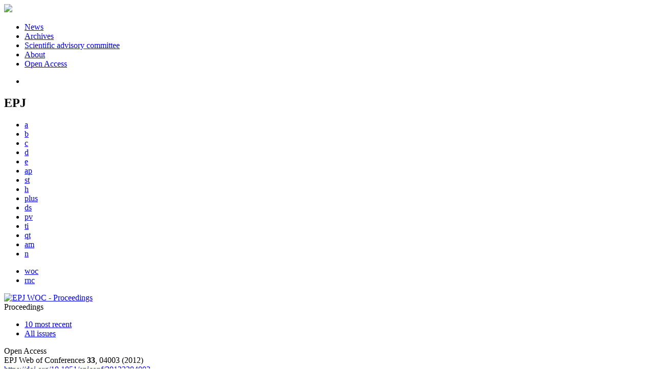

--- FILE ---
content_type: text/html; charset=UTF-8
request_url: https://epjwoc.epj.org/articles/epjconf/abs/2012/15/epjconf_e2c2012_04003/epjconf_e2c2012_04003.html
body_size: 10144
content:
<!DOCTYPE html>
<html xml:lang="en-gb" lang="en-gb" dir="ltr">
<head>
    <base href="https://epjwoc.epj.org/articles/epjconf/abs/2012/15/epjconf_e2c2012_04003/epjconf_e2c2012_04003.html" />
  <meta http-equiv="content-type" content="text/html; charset=utf-8" />
  <meta name="keywords" content="The European Physical Journal Conferences, EPJ" />
  <meta name="robots" content="index, follow, noarchive" />
  <meta name="description" content="EPJ Web of Conferences, open-access proceedings in physics and related sciences" />
  <title>Transmission Expansion Planning – A Multiyear Dynamic Approach Using a Discrete Evolutionary Particle Swarm Optimization Algorithm | EPJ Web of Conferences</title>
  <link href="/templates/epj/favicon.ico" rel="shortcut icon" type="image/vnd.microsoft.icon" />
  <link rel="stylesheet" href="/libraries/jquery/jquery.multiselect.css" type="text/css" />
  <link rel="stylesheet" href="/libraries/jquery/jquery.qtip/jquery.qtip.min.css" type="text/css" />
  <link rel="stylesheet" href="/libraries/jquery/jquery.magnific-popup.css" type="text/css" />
  <link rel="stylesheet" href="/p/jquery.php/ui/1.12.0/themes/base/jquery-ui.css" type="text/css" />
  <link rel="stylesheet" href="/templates/source/css/com_article.css" type="text/css" />
  <link rel="stylesheet" href="/templates/template1/css/com_article_hljs_github.min.css" type="text/css" />
  <link rel="stylesheet" href="/templates/source/css/normalize.css" type="text/css" />
  <link rel="stylesheet" href="/templates/source/css/cookie.css" type="text/css" />
  <link rel="stylesheet" href="/templates/source/css/article.css" type="text/css" />
  <link rel="stylesheet" href="/templates/source/css/mod_article_bookmarking.css" type="text/css" />
  <link rel="stylesheet" href="/templates/source/css/mod_solr.css" type="text/css" />
  <script src="/p/jquery.php/jquery-3.1.0.min.js" type="text/javascript"></script>
  <script src="/plugins/system/jqueryeasy/jquerynoconflict.js" type="text/javascript"></script>
  <script src="/p/jquery.php/ui/1.12.0/jquery-ui.min.js" type="text/javascript"></script>
  <script src="/libraries/jquery/jquery.multiselect.min.js" type="text/javascript"></script>
  <script src="/libraries/jquery/jquery.qtip/jquery.qtip.min.js" type="text/javascript"></script>
  <script src="/libraries/jquery/jquery.magnific-popup.min.js" type="text/javascript"></script>
  <script src="https://epjwoc.epj.org/components/com_article/assets/js/highlight/highlight.min.js" type="text/javascript"></script>
  <script src="https://epjwoc.epj.org/components/com_article/assets/js/article.js" type="text/javascript"></script>
  <script src="https://epjwoc.epj.org/components/com_article/assets/js/highlight/highlight.js" type="text/javascript"></script>
  <script src="https://www.googletagmanager.com/gtag/js?id=G-S2LKMZBHJL" type="text/javascript"></script>
  <script src="/modules/mod_article_bookmarking/assets/js/bookmarking.js" type="text/javascript"></script>
  <script src="/modules/mod_solr/assets/js/mod_solr.js" type="text/javascript"></script>
  <script src="/libraries/jquery/jquery.autocomplete.js" type="text/javascript"></script>
  <script type="text/javascript">
var ARTICLE_CLICK_VIEW = "Click to view fullscreen";
var ARTICLE_CLICK_HIDE = "Click anywhere to hide the fullscreen overlay";
var ARTICLE_CLICK_MOVIE = "Click to play the movie";
var COM_ARTICLE_DISPLAY_EQUATION_AS = "Display equations as";
var COM_ARTICLE_COPY_IN_CLIPBOARD = "LaTeX copied in clipboard!";
const MATHML_DISPLAY = "disabled";
window.dataLayer = window.dataLayer || [];
function gtag() {dataLayer.push(arguments);}
gtag('js', new Date());
gtag('consent', 'default', {
  'ad_storage': 'denied',
  'ad_user_data': 'denied',
  'ad_personalization': 'denied',
  'analytics_storage': 'denied',
  'wait_for_update': 500
});
gtag('config', 'G-S2LKMZBHJL', { 
    'edpsname': 'epjconf',
    'site_name': 'EPJ Web of Conferences',
    'plateform': 'epj-portal',
    'plateform_type': 'epj-portal',
    'server_host': 'ovh-canada'
});gtag('config', 'G-N9CDVHWW4J', {
    'edpsname': 'epjconf',
    'site_name': 'EPJ Web of Conferences',
    'plateform': 'epj-portal',
    'plateform_type': 'epj-portal',
    'server_host': 'ovh-canada'
});gtag('config', 'user_properties', {
    'edpsname': 'epjconf',
    'site_name': 'EPJ Web of Conferences',
    'plateform': 'epj-portal',
    'plateform_type': 'epj-portal',
    'server_host': 'ovh-canada'
});
  </script>
  <link title="schema(PRISM)" rel="schema.prism" href="http://prismstandard.org/namespaces/1.2/basic/">
  <meta name="citation_journal_title" content="EPJ Web of Conferences">
  <meta name="citation_journal_abbrev" content="EPJ Web of Conferences">
  <meta name="citation_publisher" content="EDP Sciences">
  <meta name="citation_author" content="M. C. Rocha">
  <meta name="citation_author_institution" content="Dept. Eng. Electrotécnica e Computadores da Faculdade Engenharia da Universidade do Porto, Rua Dr. Roberto Frias, 4200 – 465, Porto, Portugal">
  <meta name="citation_author" content="J. T. Saraiva">
  <meta name="citation_author_institution" content="INESC Porto, Dept. Eng. Electrotécnica e Computadores da Faculdade Engenharia da Universidade do Porto, Rua Dr. Roberto Frias, 4200 – 465, Porto, Portugal">
  <meta name="citation_title" content="Transmission Expansion Planning – A Multiyear Dynamic Approach Using a Discrete Evolutionary Particle Swarm Optimization Algorithm">
  <meta name="citation_online_date" content="2012/10/02">
  <meta name="citation_publication_date" content="2012">
  <meta name="citation_volume" content="33">
  <meta name="citation_firstpage" content="04003">
  <meta name="citation_doi" content="10.1051/epjconf/20123304003">
  <meta name="citation_bibcode" content="2012EPJWC..3304003R">
  <meta name="citation_abstract_html_url" content="https://www.epj-conferences.org/articles/epjconf/abs/2012/15/epjconf_e2c2012_04003/epjconf_e2c2012_04003.html">
  <meta name="citation_pdf_url" content="https://www.epj-conferences.org/articles/epjconf/pdf/2012/15/epjconf_e2c2012_04003.pdf">
  <meta name="citation_issn" content="2100-014X">
  <meta name="citation_language" content="en">
  <meta name="citation_article_type" content="Research Article">
  <meta name="citation_abstract" lang="en" content="The basic objective of Transmission Expansion Planning (TEP) is to schedule a number of transmission projects along an extended planning horizon minimizing the network construction and operational costs while satisfying the requirement of delivering power safely and reliably to load centres along the horizon. This principle is quite simple, but the complexity of the problem and the impact on society transforms TEP on a challenging issue. This paper describes a new approach to solve the dynamic TEP problem, based on an improved discrete integer version of the Evolutionary Particle Swarm Optimization (EPSO) meta-heuristic algorithm. The paper includes sections describing in detail the EPSO enhanced approach, the mathematical formulation of the TEP problem, including the objective function and the constraints, and a section devoted to the application of the developed approach to this problem. Finally, the use of the developed approach is illustrated using a case study based on the IEEE 24 bus 38 branch test system.">
  <meta name="citation_reference" content="M. V. Pereira, L. M. V. G. Pinto, S. H. Cunha, G. C. Oliveira, “A Decomposition Approach to automated Generation/transmission Expansion Planning”, IEEE Transactions on PAS, PAS-104 (1985), pp. 3074 – 3083.">
  <meta name="citation_reference" content="C. W. Lee, S. K. K. Ng, J.Zhong, F. F. Wu, “Transmission Expansion Planning From Past to Future“, in Proceedings of the IEEE 2006 Power Systems Conference and Exposition, Atlanta, pp. 257 – 265.">
  <meta name="citation_reference" content="G. Latorre, R. D. Cruz, J. M. Areiza, A.Villegas, “Classification of publications and models on transmission expansion planning“, IEEE Trans. on Power Systems, 18 (2003), pp 938–946. EPJ Web of Conferences">
  <meta name="citation_reference" content="citation_author=A. Sadegheih;citation_author=P. Drake;citation_title=System Network Planning Expansion Using Mathematical Programming, Genetic Algorithms and Tabu Search;citation_journal_title=Energy Conversion and Management;citation_publication_date=2008;citation_firstpage=1557;citation_lastpage=1566;">
  <meta name="citation_reference" content="citation_author=R. K. Gajbhiye;citation_title=An Expert System Approach for Multi-Year Short Term Transmission Expansion Planning: An Indian Experience;citation_journal_title=IEEE Transactions on Power Systems;citation_publication_date=2008;citation_firstpage=226;citation_lastpage=237;">
  <meta name="citation_reference" content="citation_author=A. H. Escobar;citation_author=R. A. Gallego;citation_author=R. L. Romero;citation_title=Multi stage and Coordinated Planning of the Expansion of Transmission Systems;citation_journal_title=IEEE Trans. on Power Systems;citation_publication_date=2004;citation_firstpage=735;citation_lastpage=744;">
  <meta name="citation_reference" content="citation_author=A. S. D. Braga;citation_author=J. T. Saraiva;citation_title=A Multiyear Dynamic Approach for Transmission Expansion Planning and Long-Term Marginal Costs Computation;citation_journal_title=IEEE Transactions on Power Systems;citation_publication_date=2005;citation_firstpage=1631;citation_lastpage=1639;">
  <meta name="citation_reference" content="citation_author=S. Binato;citation_author=G. C. Oliveira;citation_author=J. L. Araújo;citation_title=A Greedy Randomized Adaptive Search Procedure for Transmission Expansion Planning;citation_journal_title=IEEE Trans. on Power Systems;citation_publication_date=2001;citation_firstpage=247;citation_lastpage=253;">
  <meta name="citation_reference" content="R. Pringles, V.Miranda, F.Garcês, “Optimal Expansion of the Transmission System Using EPSO”, (in Spanish), in Proceedings of the VII Latin American Congress on Electricity Generation &amp; Transmission, Chile, 2007.">
  <meta name="citation_reference" content="citation_author=R. Romero;citation_author=R. A. Gallego;citation_author=A. Monticelli;citation_title=Transmission System Expansion Planning by Simulated Annealing;citation_journal_title=IEEE Transactions on Power Systems;citation_publication_date=1996;citation_firstpage=364;citation_lastpage=369;">
  <meta name="citation_reference" content="citation_author=R. A. Gallego;citation_author=R. Romero;citation_author=A. Escobar;citation_journal_title=IEEE Transactions on Power Systems;citation_publication_date=2000;citation_firstpage=490;citation_lastpage=495;">
  <meta name="citation_reference" content="citation_author=R. Teive;citation_author=E. L. Silva;citation_author=L. Fonseka;citation_title=A Cooperative Expert System for Transmission Expansion Planning of Electrical Power Systems;citation_journal_title=IEEE Transactions on Power Systems;citation_publication_date=1998;citation_firstpage=636;citation_lastpage=642;">
  <meta name="citation_reference" content="citation_author=H. Cheng;citation_author=H. Zhu;citation_author=M. Crow;citation_author=G. Sheblé;citation_title=Flexible Method for Power Network Planning Using the Unascertained Number;citation_journal_title=Electric Power Systems Research;citation_publication_date=2004;citation_firstpage=41;citation_lastpage=46;">
  <meta name="citation_reference" content="A. S. D. Braga, J. T. Saraiva, “Long Term Marginal Prices - Solving the Revenue Reconciliation Problem of Transmission Providers”, in Proceedings of the 15th Power Systems Computation Conference, PSCC 2005, Liege 2005.">
  <meta name="citation_reference" content="J. Alvarez, Ponnambalam, K. V. H. Quintana, “Transmission Expansion Under Risk Using Stochastic Programming”, in Proceedings of the 9th PMAPS Conference, Stockholm, 2006.">
  <meta name="citation_reference" content="D. B. Fogel, “Introduction to Evolutionary Computation”, in Modern Heuristic Optimization Techniques: theory and applications to power systems, John Wiley &amp; Sons, Inc., Hoboken, New Jersey, Chapter 1, pp. 3 – 20, 2008.">
  <meta name="citation_reference" content="J. Kennedy, R. C. Eberhart, “Particle Swarm Optimization”, in Proceedings of the 1995 IEEE International Conference on Neural Networks, Perth, Australia, 4 (1995), pp. 1942–1948.">
  <meta name="citation_reference" content="V. Miranda, N.Fonseca, “EPSO - Evolutionary Particle Swarm Optimization, a New Algorithm with Applications in Power Systems”, in Proceedings of the 2002 IEEE Transmission and Distribution Asia-Pacific Conference, Yokohama, 2 (2002), pp 745–750.">
  <meta name="citation_reference" content="V. Miranda, H.Keko, A. Jaramillo, “EPSO: Evolutionary Particle Swarms”, Studies in Computational Intelligence, SCI 66(2007), pp. 139–167.">
  <meta name="citation_reference" content="L. L. Garver, “Transmission net estimation using linear programming,” IEEE Transactions on PAS, PAS-89(1970), pp. 1688–1697.">
  <meta name="citation_reference" content="M. C. Rocha, J. T. Saraiva, “Discrete Evolutionary Particle Swarm Optimization for Multiyear Transmission Expansion Planning”, in Proceedings of the 17th Power System Computation Conference, PSCC 2011, Stockholm, 2011.">
  <meta name="citation_reference" content="IEEE Reliability Task Force, “IEEE Reliability Test System”, IEEE Transactions on PAS, PAS-98(1979), pp. 2047–2054.">
  <meta name="citation_reference" content="citation_author=N. Alguacil;citation_author=A. Motto;citation_author=A. J. Conejo;citation_title=Transmission Expansion Planning: A Mixed-Integer LP Approach;citation_journal_title=IEEE Transactions on Power Systems;citation_publication_date=2003;citation_firstpage=1070;citation_lastpage=1077;">
  <meta name="citation_reference" content="citation_author=R. Romero;citation_author=C. Rocha;citation_author=J. Mantovani;citation_author=I. Sanches;citation_title=Constructive heuristic algorithm for the DC model in network transmission expansion planning;citation_journal_title=IEE Proceedings Generation Transmission Distribution;citation_publication_date=2005;citation_firstpage=277;citation_lastpage=282;">
  <meta name="prism.copyright" content="© Owned by the authors, published by EDP Sciences, 2012">
  <meta name="prism.publicationName" content="EPJ Web of Conferences">
  <meta name="prism.coverDisplayDate" content="2012">
  <meta name="prism.volume" content="33">
  <meta name="prism.issueName" content="2nd European Energy Conference">
  <meta name="prism.section" content="Networks">
  <meta name="prism.startingPage" content="04003">
  <meta name="prism.eIssn" content="2100-014X">
  <meta name="prism.doi" content="10.1051/epjconf/20123304003">
  <meta name="prism.url" content="https://www.epj-conferences.org/articles/epjconf/abs/2012/15/epjconf_e2c2012_04003/epjconf_e2c2012_04003.html">
  <meta name="citation_fulltext_world_readable" content="">
  <meta http-equiv="X-UA-Compatible" content="IE=edge">
<link rel="alternate" type="application/rss+xml" href="https://feeds.feedburner.com/edp_epjnews?format=xml" title="EPJ News"/>
<link rel="alternate" type="application/rss+xml" href="https://feeds.feedburner.com/edp_epjcall?format=xml" title="EPJ Open call for papers"/>
<link href="/templates/source/css/commun.css" rel="stylesheet" type="text/css"/>
<link href="/templates/epj/css/epj.css" rel="stylesheet" type="text/css"/>
    <script type='text/javascript' src='https://d1bxh8uas1mnw7.cloudfront.net/assets/embed.js'></script>
</head>
<body class="epjconf">
  <header id="header_epj">
	<div class="wrap">
		<div class="logo">
			<a href="http://www.epj.org">
				<img src="/templates/epj/images/logo_epj.png">
			</a>
		</div>
		<nav class="menu">
<ul class="menu">
<li class="item-658"><a href="https://www.epj.org/news" >News</a></li><li class="item-659"><a href="https://www.epj.org/archives" >Archives</a></li><li class="item-660"><a href="https://www.epj.org/scientific-advisory-committee" >Scientific advisory committee</a></li><li class="item-661"><a href="https://www.epj.org/about-epj" >About</a></li><li class="item-662"><a href="https://www.epj.org/open-access" >Open Access</a></li></ul>
<ul class="home">
<li><a href="http://www.epj.org"></a></li>
</ul>
</nav>
		<div class="clear"></div>
	</div>
</header>
<div id="follow">
	<div class="wrap">
<div class="social">
<div class="btns">
<a class="btn_twitter" href="https://twitter.com/share" target="_blank"></a> 
<a class="btn_fb" href="http://www.facebook.com/share.php?u=http://www.epj.org" target="_blank"></a> 
<a class="btn_linked" href="http://www.linkedin.com/shareArticle?mini=true&url=http://epj.org&title=EPJ&summary=The%20European%20Physical%20Journal%20(EPJ)%20is%20a%20series%20of%20peer-reviewed%20journals%20covering%20the%20whole%20spectrum%20of%20physics%20and%20related%20interdisciplinary%20subjects" target="_blank"></a> 
<a class="btn_rss" href="/rss-feeds"></a>
</div>
</div>
    </div>
</div>
  <div class="wrap links">
	<div class="journal-links">
		<h2>EPJ</h2>
		<div class="nooa">
			<ul>
				<li class="epja">
					<a href="https://epja.epj.org" title="EPJ A - Hadrons and Nuclei">a</a>
				</li>
				<li class="epjb">
					<a href="https://epjb.epj.org" title="EPJ B - Condensed Matter and Complex Systems">b</a>
				</li>
				<li class="epjc">
					<a href="https://epjc.epj.org" title="EPJ C -Particles and Fields">c</a>
				</li>
				<li class="epjd">
					<a href="https://epjd.epj.org" title="EPJ D - Atomic, Molecular, Optical and Plasma Physics">d</a>
				</li>
				<li class="epje">
					<a href="https://epje.epj.org" title="EPJ E - Soft Matter and Biological Physics">e</a>
				</li>
				<li class="epjap">
					<a href="https://epjap.epj.org" title="EPJ AP - Applied Physics">ap</a>
				</li>
				<li class="epjst">
					<a href="https://epjst.epj.org" title="EPJ Special Topics">st</a>
				</li>
				<li class="epjh">
					<a href="https://epjh.epj.org" title="EPJ H - Historical Perspectives on Contemporary Physics">h</a>
				</li>
				<li class="epjplus">
					<a href="https://epjplus.epj.org" title="EPJ Plus">plus</a>
				</li>
				<li class="epjdata">
					<a href="https://epjds.epj.org" title="EPJ Data Science">ds</a>
				</li>
				<li class="epjpv">
					<a href="https://epjpv.epj.org" title="EPJ Photovoltaics">pv</a>
				</li>
				<li class="epjti">
					<a href="https://epjti.epj.org" title="EPJ TI - Techniques and Instrumentation">ti</a>
				</li>
				<li class="epjqt">
					<a href="https://epjqt.epj.org" title="EPJ QT - Quantum Technology">qt</a>
				</li>
				<li class="epjam">
					<a href="https://epjam.epj.org" title="EPJ AM - Applied Metamaterials">am</a>
				</li>
				<li class="epjn">
					<a href="https://epjn.epj.org" title="EPJ N - Nuclear Sciences & Technologies">n</a>
				</li>
			</ul>
		</div>
		<div class="nooa other">
			<ul>
				<li class="epjconf">
					<a href="https://epjwoc.epj.org" title="EPJ Web of Conferences - Proceedings">woc</a>
				</li>
                <li class="rnc">
                    <a href="https://www.epj.org/rnc" title="La Rivista del Nuovo Cimento">rnc</a>
                </li>
			</ul>
		</div>
		<div class="clear"></div>
	</div>
</div>
  <div id="main">
	<div class="wrap">
		<div id="col12">
			<div class="bandeau">
				<div class="corner"></div>
				<div class="name">
					<a href="/">
						<img src="/templates/epj/images/jn/epjconf_title.png" alt="EPJ WOC - Proceedings">
					</a>
				</div>
				<div class="matter">Proceedings</div>
			</div>
			  <div class="nav_bandeau">
<ul>
  <li>
    <a href="/component/epj/">10 most recent</a>
  </li>
  <li>
    <a href="/component/issues/">All issues</a>
  </li>
                                                              </ul>
</div>
			<div class="content">
				    <div>
<div class="special_article gold">Open Access</div>
</div>
<div id="article">
    <!DOCTYPE html PUBLIC "-//W3C//DTD XHTML 1.0 Transitional//EN">
<div id="contenu-min">
<div id="head">EPJ Web of Conferences <b>33</b>, 04003 (2012)<br><a href="https://doi.org/10.1051/epjconf/20123304003" target="_blank">https://doi.org/10.1051/epjconf/20123304003</a><h2 class="title">Transmission Expansion Planning &#8211; A Multiyear Dynamic Approach Using a Discrete Evolutionary Particle Swarm Optimization Algorithm</h2>
<div class="article-authors"><p class="bold"><span id="epjconf_e2c2012_04003-author-1" data-url="/component/author/?dkey=10.1051/epjconf/20123304003&amp;n=1" class="author">M. C. Rocha</span><sup>1</sup><sup>a</sup> and <span id="epjconf_e2c2012_04003-author-2" data-url="/component/author/?dkey=10.1051/epjconf/20123304003&amp;n=2" class="author">J. T. Saraiva</span><sup>2</sup><sup>b</sup></p></div>
<p class="aff"><sup>1</sup>  Dept. Eng. Electrot&#233;cnica e Computadores da Faculdade Engenharia da Universidade do Porto, Rua Dr. Roberto Frias,  4200 &#8211; 465,  Porto,  Portugal <br><sup>2</sup>  INESC Porto, Dept. Eng. Electrot&#233;cnica e Computadores da Faculdade Engenharia da Universidade do Porto, Rua Dr. Roberto Frias,  4200 &#8211; 465,  Porto,  Portugal <br></p>
<p class="corresp"><sup>a</sup>  e-mail: <a href="mailto:mz.costeiradarocha@gmail.com">mz.costeiradarocha@gmail.com</a><br><sup>b</sup>  e-mail: <a href="mailto:jsaraiva@fe.up.pt">jsaraiva@fe.up.pt</a><br></p>
<p class="bold"><a name="abs"></a>Abstract</p>
<p>The basic objective of Transmission Expansion Planning (TEP) is to schedule a number of transmission projects along an extended planning horizon minimizing the network construction and operational costs while satisfying the requirement of delivering power safely and reliably to load centres along the horizon. This principle is quite simple, but the complexity of the problem and the impact on society transforms TEP on a challenging issue. This paper describes a new approach to solve the dynamic TEP problem, based on an improved discrete integer version of the Evolutionary Particle Swarm Optimization (EPSO) meta-heuristic algorithm. The paper includes sections describing in detail the EPSO enhanced approach, the mathematical formulation of the TEP problem, including the objective function and the constraints, and a section devoted to the application of the developed approach to this problem. Finally, the use of the developed approach is illustrated using a case study based on the IEEE 24 bus 38 branch test system.</p>
</div>
<p><i>&#169; Owned by the authors, published by EDP Sciences, 2012</i></p>
</div>
</div>
			</div>
		</div>
		<div id="col3">
										<div class="searchbox">
    <form id="search" action="https://www.epj.org/component/solr/?task=epj_search&f=epjconf" method="post" class="block search">
        <input type="text" placeholder="search terms" class="s1" name="q">
        <input type="text" placeholder="volume" class="s2" name="volume">
        <input type="text" placeholder="page/art. number" class="s3" name="first_page">
        <input type="text" placeholder="year" class="s4" name="year">
        <input type="hidden" name="search_in" value="cluster_current_epj">
        <select name="search_in_value">
            <option value="">All current EPJ and Archives</option>
                            <option value="epjap">Eur. Phys. J. Appl. Phys.</option>
                            <option value="epjam">EPJ Appl. Metamat.</option>
                            <option value="epjb">Eur. Phys. J. B</option>
                            <option value="epjdata">EPJ Data Science</option>
                            <option value="epje">Eur. Phys. J. E</option>
                            <option value="epjh">Eur. Phys. J. H</option>
                            <option value="epjnbp">EPJ Nonlinear Biomed Phys</option>
                            <option value="epjn">EPJ Nuclear Sci. Technol.</option>
                            <option value="epjpv">EPJ Photovolt.</option>
                            <option value="epjplus">EPJ Plus</option>
                            <option value="epjqt">EPJ Quantum Technology</option>
                            <option value="epjst">Eur. Phys. J. Special Topics</option>
                            <option value="epjti">EPJ Techniques and Instrumentation</option>
                            <option value="epjconf" selected>EPJ Web of Conferences</option>
                            <option value="epjd">Eur. Phys. J. D</option>
                            <option value="epja">Eur. Phys. J. A</option>
                            <option value="epjc">Eur. Phys. J. C</option>
                    </select>
        <div class="advanced">
            <a href="https://www.epj.org/component/solr/"><span>+</span>Advanced<br />search</a>
        </div>
        <input value="Search" class="submit" type="submit" name="submit">
        <div class="clear"></div>
    </form>
</div>
<script type="text/javascript">
    /**
     * Autocomplete
     */
    jQuery(function ($) {
        $('#search').find('input[name=q]').autocomplete({
            serviceUrl: '/component/solr/?task=auto_complete',
            noCache: true
        });
    });
</script>
				<nav class="article">
  <div class="module_title">
    <a href="/">Homepage</a>
</div>
<div class="nav-section"><div class="title_toc"><a href="/articles/epjconf/abs/2012/15/contents/contents.html">Table of Contents</a></div><div class="module_nav"><a href="/articles/epjconf/abs/2012/15/epjconf_e2c2012_04002/epjconf_e2c2012_04002.html" class="back"><span></span>Previous article</a><a href="/articles/epjconf/abs/2012/15/epjconf_e2c2012_04004/epjconf_e2c2012_04004.html" class="forth">Next article<span></span></a><div class="clear"></div></div></div> 
     <h2>Article contents</h2><div class="article_doc"><ul><li><a href="/articles/epjconf/abs/2012/15/epjconf_e2c2012_04003/epjconf_e2c2012_04003.html" title="Abstract" class="current">Abstract</a></li><li><a href="http://www.epj-conferences.org/articles/epjconf/pdf/2012/15/epjconf_e2c2012_04003.pdf" title="PDF (666.5 KB)">PDF (666.5 KB)</a></li></ul>
    </div>
<div class="nav-section servs"><h2>Services</h2><ul><li><strong>Same authors</strong><br /><div style="margin-left:8px">- <a href="https://www.epj.org/component/solr/?task=authors&amp;tool=google&amp;dkey=10.1051/epjconf/20123304003" target="_blank">Google Scholar</a></div><div style="margin-left:8px">- <a href="https://www.epj.org/component/solr/?task=authors&amp;dkey=10.1051/epjconf/20123304003" target="_blank">All Journals</a></div></li><div class="separator"></div><li><a href="https://www.epj.org/component/recommend/?type=article&amp;dkey=10.1051/epjconf/20123304003">Recommend this article</a></li><li><a href="https://www.epj.org/component/makeref/?task=show&amp;type=html&amp;doi=10.1051/epjconf/20123304003">Download citation</a></li></ul>
</div>
  <div class="nav-section related">
  <h2>Related Articles</h2>
  <script type="text/javascript">
    jQuery(function ($) {
      $(document).ready(function() {
        $('.nav-toggle').click(function() {
          var collapse_content_selector = $(this).attr('href');
          var toggle_switch = $(this);
          $(collapse_content_selector).toggle(function() {
            if ($(this).css('display') == 'none') {
              toggle_switch.html('More');
            } else {
              toggle_switch.html('Less');
            }
          });
        });
      });
    });
  </script>
            <div class="articles">
                      <a href="https://www.epj-conferences.org/articles/epjconf/abs/2014/05/epjconf_icas2013_00014/epjconf_icas2013_00014.html" class="title">Computational methods of Gaussian Particle Swarm Optimization (GPSO) and Lagrange Multiplier on economic dispatch issues (case study on electrical system of Java-Bali IV area)</a>
            <br />
          EPJ Web of Conferences 68, 00014 (2014)<br />
        <div class="separator"></div>
                            <a href="https://www.epj-conferences.org/articles/epjconf/abs/2012/15/epjconf_e2c2012_01008/epjconf_e2c2012_01008.html" class="title">Evaluation of the Impact of Wind Generation on the Electricity Market Prices and on the Profitability of New Wind Investments</a>
            <br />
          EPJ Web of Conferences 33, 01008 (2012)<br />
        <div class="separator"></div>
                            <a href="https://www.epj-conferences.org/articles/epjconf/abs/2019/22/epjconf_freps18_01014/epjconf_freps18_01014.html" class="title">About Flexibility Problem of Distribution Electrical Network</a>
            <br />
          EPJ Web of Conferences 217, 01014 (2019)<br />
        <div class="separator"></div>
                </div>
      <div id="searchmlt" class="articles" style="display:none">
      <div class="separator"></div>
                      <a href="https://www.epj-conferences.org/articles/epjconf/abs/2024/12/epjconf_snamc2024_17007/epjconf_snamc2024_17007.html" class="title">A Modular Heuristic-Based Solution for Large-Scale Outage Management in Nuclear Power Plants</a>
            <br />
          EPJ Web of Conferences 302, 17007 (2024)<br />
        <div class="separator"></div>
                            <a href="https://www.epj-conferences.org/articles/epjconf/abs/2025/13/epjconf_icetsf2025_01004/epjconf_icetsf2025_01004.html" class="title">From nature to computation: Bio-inspired optimization techniques and applications</a>
            <br />
          EPJ Web of Conferences 328, 01004 (2025)<br />
        <div class="separator"></div>
          </div>
        </ul>
  <button href="#searchmlt" class="nav-toggle">More</button>
</div>
  <div class="nav-section bookmark">
	<h2>Bookmarking</h2>
	<ul>
		<li>
			<a href="https://www.facebook.com/share.php?u=https://doi.org/10.1051/epjconf/20123304003" onclick="return fbs_click('https://doi.org/10.1051/epjconf/20123304003', 'Transmission Expansion Planning – A Multiyear Dynamic Approach Using a Discrete Evolutionary Particle Swarm Optimization Algorithm');" title="Share on Facebook" target="_blank" onclick="_gaq.push(['_trackPageview', '/bookmarking/Facebook/Transmission Expansion Planning – A Multiyear Dynamic Approach Using a Discrete Evolutionary Particle Swarm Optimization Algorithm']);">
				<span class="ico ico-s ico-facebook"></span> 
			</a>
		</li>
		<li>
			<a title="Share on Twitter" href="https://twitter.com/intent/tweet?text=Transmission Expansion Planning – A Multiyear Dynamic Approach Using a Discrete Evolutionary Particle Swarm Optimization Algorithm.%20https://doi.org/10.1051/epjconf/20123304003" class="twitter-share-button" data-count="none" target="_blank" onclick="_gaq.push(['_trackPageview', '/bookmarking/Twitter/Transmission Expansion Planning – A Multiyear Dynamic Approach Using a Discrete Evolutionary Particle Swarm Optimization Algorithm']);">
				<span class="ico ico-s ico-twitter"></span>
			</a>
		</li>
		<li>
			<a title="Share on LinkedIn" href="https://www.linkedin.com/shareArticle?mini=true&url=https://doi.org/10.1051/epjconf/20123304003" onclick="_gaq.push(['_trackPageview', '/bookmarking/LinkedIn/Transmission Expansion Planning – A Multiyear Dynamic Approach Using a Discrete Evolutionary Particle Swarm Optimization Algorithm']);">
				<span class="ico ico-s ico-linkedin"></span>
			</a>
		</li>
		<li>
			<a title="Share on Sina Weibo" href="https://service.weibo.com/share/share.php?title=Transmission Expansion Planning – A Multiyear Dynamic Approach Using a Discrete Evolutionary Particle Swarm Optimization Algorithm&url=https://doi.org/10.1051/epjconf/20123304003" target="_blank" onclick="_gaq.push(['_trackPageview', '/bookmarking/Weibo/Transmission Expansion Planning – A Multiyear Dynamic Approach Using a Discrete Evolutionary Particle Swarm Optimization Algorithm']);">
				<span class="ico ico-s ico-sinaweibo"></span>
			</a>
		</li>
		<li>
			<a title="Add this article to your Mendeley library" href="https://www.mendeley.com/import/?doi=10.1051/epjconf/20123304003" onclick="_gaq.push(['_trackPageview', '/bookmarking/Mendeley/Transmission Expansion Planning – A Multiyear Dynamic Approach Using a Discrete Evolutionary Particle Swarm Optimization Algorithm']);">
				<span class="ico ico-s ico-mendeley"></span>
				<svg class="share-icon-svg" viewBox="0 0 32 32" xmlns="https://www.w3.org/2000/svg">
					<title>Mendeley</title>
					<path class="share-icon-svg-mendeley" d="M0 0h32v32H0z"/>
					<path class="share-icon-svg" d="M25.9 19.14a2.85 2.85 0 0 1 .1.86 2.64 2.64 0 0 1-.2.8 1.82 1.82 0 0 1-.42.67 2.1 2.1 0 0 1-.64.42 1.65 1.65 0 0 1-1.65-.2 2 2 0 0 1-.88-1.53 2.57 2.57 0 0 1 0-.6 3.24 3.24 0 0 1 .15-.57 3.17 3.17 0 0 0 .14-.37 1.42 1.42 0 0 0 .07-.4 1.58 1.58 0 0 0-.1-.7 1.52 1.52 0 0 0-.4-.53 1.67 1.67 0 0 0-.36-.28 2.94 2.94 0 0 0-.4-.2 3.58 3.58 0 0 0-2.44 0l-.34.18a1.65 1.65 0 0 0-.3.2 1.42 1.42 0 0 0-.47.68 1.6 1.6 0 0 0 0 .83 1.22 1.22 0 0 0 .16.44 2.18 2.18 0 0 1 .2 1.47 2.07 2.07 0 0 1-.77 1.25 1.62 1.62 0 0 1-.56.3 2.48 2.48 0 0 1-.62.13h-.48a1.54 1.54 0 0 1-.48-.12 2.2 2.2 0 0 1-.84-.64 2.17 2.17 0 0 1-.42-1 1.7 1.7 0 0 1 0-.7 2.58 2.58 0 0 1 .22-.66 1.8 1.8 0 0 0 .18-.56 1.56 1.56 0 0 0 0-.6 1.15 1.15 0 0 0-.15-.37 1.68 1.68 0 0 0-.32-.33 2.4 2.4 0 0 0-.42-.3 1.8 1.8 0 0 0-.46-.2 3.8 3.8 0 0 0-1.28-.18 3.3 3.3 0 0 0-1.26.32.84.84 0 0 0-.22.12l-.24.16a1.54 1.54 0 0 0-.53.73 1.6 1.6 0 0 0 0 .93 1.47 1.47 0 0 0 .06.23 1.84 1.84 0 0 0 .1.24 2.33 2.33 0 0 1 .17.9 2.55 2.55 0 0 1-.2.94 1.94 1.94 0 0 1-.74.85 1.7 1.7 0 0 1-1 .26 1.57 1.57 0 0 1-.7-.2 2.45 2.45 0 0 1-.6-.48 1.6 1.6 0 0 1-.33-.56 2.94 2.94 0 0 1-.23-.62 3 3 0 0 1 0-.55 2.06 2.06 0 0 1 .1-.54 1.2 1.2 0 0 1 .12-.35 1.37 1.37 0 0 1 .22-.28l.3-.28a2 2 0 0 1 .36-.22 1.82 1.82 0 0 1 .4-.15 1.4 1.4 0 0 1 .44 0 1.27 1.27 0 0 0 .35 0 1.17 1.17 0 0 0 .32-.1.94.94 0 0 0 .38-.28 1.06 1.06 0 0 0 .2-.4 1.3 1.3 0 0 0 .14-.42 3.4 3.4 0 0 0 0-.44v-.24q0-.37-.06-.73t-.1-.7a.12.12 0 0 0 0-.08.12.12 0 0 1 0-.08 2.6 2.6 0 0 1-.18-.9 4.14 4.14 0 0 1 0-.63 4.26 4.26 0 0 1 .1-.63 3.45 3.45 0 0 1 .8-1.35 2.83 2.83 0 0 1 1.3-.74 2.57 2.57 0 0 1 1.7.12 2.9 2.9 0 0 1 1.35 1.15l.12.18.14.18.33.3.32.34a1 1 0 0 0 .27.22 1.2 1.2 0 0 0 .33.13 1.17 1.17 0 0 0 .5 0 1.15 1.15 0 0 0 .46-.22l.23-.2.2-.23.27-.3.26-.3v-.14a3.08 3.08 0 0 1 .88-.92 2.7 2.7 0 0 1 3.2.13A2.93 2.93 0 0 1 23 12.63a4.53 4.53 0 0 1 0 .9 3.67 3.67 0 0 1-.17.86 1.9 1.9 0 0 0-.06.28v.28a5.7 5.7 0 0 0-.08.66 5.8 5.8 0 0 0 0 .66 1.65 1.65 0 0 0 0 .24v.24a1.3 1.3 0 0 0 .33.66 1.13 1.13 0 0 0 .63.3h.38a1.88 1.88 0 0 1 1.07.27 1.66 1.66 0 0 1 .8 1.17zM16 17.68a1.73 1.73 0 0 0 1.44-.68 2.25 2.25 0 0 0 .56-1.43 2.18 2.18 0 0 0-.6-1.5 1.83 1.83 0 0 0-1.4-.63 1.8 1.8 0 0 0-1.4.63 2.16 2.16 0 0 0-.56 1.5A2.3 2.3 0 0 0 14.6 17a1.7 1.7 0 0 0 1.4.68z"/>
				</svg>
			</a>
		</li>
	</ul>
</div>
					<div class="submit_pp">
						<a target="_blank" href="https://www.epj-conferences.org/index.php?option=com_content&view=article&id=220&Itemid=291">Submit your Paper<span></span></a>
					</div>
				</nav>
					</div>
		<div class="clear"></div>
<div class="conferences">
<h2>Conference announcements</h2>
<!-- html tag> <article class="message epja epjds epjb epjd epje epjst epjh epjplus epjc epjdata epjpv epjti epjqt epjam epjn">
<p><em>No forthcoming conference for this journal.</em></p>
</article>
< html tag -->
<article class="epjb epjst">
<div class="content">
<p><figure><a href=https://wwcs2026.github.io/ target="_blank"><img src="/images/stories/conferences/WWCS2026.png" alt="image"></a></figure>
<a href="https://wwcs2026.github.io/">
Winter Workshop on Complex Systems<br>
25-30 January 2026<br>
Santuari de Lluc, Mallorca, Spain<br>
</a></p>
</div>
<div class="clear"></div>
</article>
</div>
	</div>
</div>
  <footer id="footer">
	<div class="wrap">
	     <nav class="menu">
<ul class="menu">
<li class="item-347"><a href="/about-epj" >About</a></li><li class="item-350"><a href="/contacts" >Contacts</a></li><li class="item-690"><a href="/privacy-policy" >Privacy policy</a></li></ul>
	     </nav>
	     <div class="logos">
<ul>
  <li>
    <a href="http://www.edpsciences.org/" target="_blank" title="Visit EDP Sciences website">
      <img src="/templates/epj/images/logo_edp.png" alt="EDP Sciences">
    </a>
  </li>
  <li>
    <a href="http://www.sif.it/" target="_blank" title="Visit Società Italiana di Fisica website">
      <img src="/templates/epj/images/logo_physica.png" alt="Società Italiana di Fisica">
    </a>
  </li>
  <li>
    <a href="http://www.springer.com/" target="_blank" title="Visit Springer-Verlag website">
      <img src="/templates/epj/images/logo_springer.png" alt="Springer-Verlag">
    </a>
  </li>
</ul>
	     </div>
     	<br />
	</div>
</footer>
<span class="translations" data-name="separator_and" data-value="and"></span>
<span class="translations" data-name="select_all" data-value="Select all"></span>
<span class="translations" data-name="unselect_all" data-value="Unselect all"></span>
<span class="translations" data-name="show_short_summary" data-value="Show short summary"></span>
<span class="translations" data-name="hide_short_summary" data-value="Hide short summary"></span>
<span class="translations" data-name="cookie_text" data-value="By using this website, you agree that EDP Sciences may store web audience measurement cookies and, on some pages, cookies from social networks. <a href='/component/cookie_policy/'>More information and setup</a>"></span>
<span class="translations" data-name="cookie_accept_title" data-value="Click to accept all cookies and close this notification"></span>
<span class="translations" data-name="cookie_refuse_title" data-value="Click to refuse optionnal cookies and close this notification"></span>
<span class="translations" data-name="cookie_accept_text" data-value="Yes"></span>
<span class="translations" data-name="cookie_refuse_text" data-value="No"></span>
<span class="translations" data-name="loading" data-value="Loading author..."></span>
<span class="translations" data-name="view_fullscreen" data-value="Click to view fullscreen"></span>
<span class="translations" data-name="hide_fullscreen" data-value="Click anywhere to hide the fullscreen overlay"></span>
<span class="translations" data-name="play_movie" data-value="Click to play the movie"></span>
<span class="translations" data-name="cookie_is_mobile" data-value=""></span>
<span class="translations" data-name="add_to_cart" data-value="Add to cart"></span>
<span class="translations" data-name="remove_from_cart" data-value="Remove from cart"></span>
<span class="translations" data-name="loading_cart" data-value="Loading..."></span>
<span class="translations" data-name="empty_cart" data-value="Your cart is empty"></span>
<span class="translations" data-name="terms_agreeement" data-value="You must agree the Purchase Agreement Terms and Conditions."></span>
<span class="translations" data-name="makeref_url" data-value="/component/makeref/?task=show&amp;type=html&amp;doi="></span>
<span class="translations" data-name="set_cart_article_status_url" data-value="/component/services/?task=set_cart_article_status"></span>
<span class="translations" data-name="get_shopping_cart_url" data-value="/component/services/?task=get_shopping_cart_list"></span>
<span class="translations" data-name="clear_shopping_cart_url" data-value="/component/services/?task=clear_shopping_cart"></span>
<span class="translations" data-name="get_billing_url" data-value="/component/services/?label=ppv&amp;task=get_billing"></span>
<span class="translations" data-name="authors_url" data-value="/component/article/?task=get_authors"></span>
  <span id="google_analytics" data-domain=".epj.org" class="hidden"></span>
<div id="wait" style="display:none"></div>
	<script src="/templates/source/js/cookie.js"></script>
<script src="/templates/source/js/common.js"></script>
</body>
</html>
